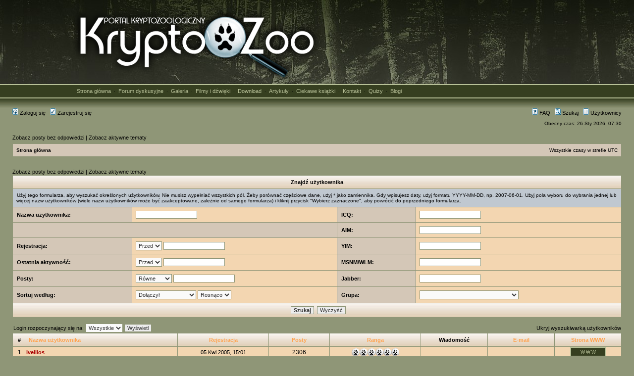

--- FILE ---
content_type: text/html; charset=UTF-8
request_url: https://www.kryptozoologia.pl/forum/memberlist.php?mode=searchuser&sid=76bea5841577c455ed6cf04682048364
body_size: 6342
content:



<!DOCTYPE html PUBLIC "-//W3C//DTD XHTML 1.0 Transitional//EN" "http://www.w3.org/TR/xhtml1/DTD/xhtml1-transitional.dtd">
<html xmlns="http://www.w3.org/1999/xhtml" dir="ltr" lang="pl" xml:lang="pl">
<head>

<meta http-equiv="content-type" content="text/html; charset=UTF-8" />
<meta http-equiv="content-language" content="pl" />
<meta http-equiv="content-style-type" content="text/css" />
<meta http-equiv="imagetoolbar" content="no" />
<meta name="resource-type" content="document" />
<meta name="distribution" content="global" />
<meta name="keywords" content="" />
<meta name="description" content="" />

<title>KryptoZoo &bull; Użytkownicy</title>

<link rel="alternate" type="application/atom+xml" title="RSS - KryptoZoo" href="https://www.kryptozoologia.pl/forum/feed.php" /><link rel="alternate" type="application/atom+xml" title="RSS - Aktualności" href="https://www.kryptozoologia.pl/forum/feed.php?mode=news" /><link rel="alternate" type="application/atom+xml" title="RSS - Wszystkie fora" href="https://www.kryptozoologia.pl/forum/feed.php?mode=forums" /><link rel="alternate" type="application/atom+xml" title="RSS - Nowe tematy" href="https://www.kryptozoologia.pl/forum/feed.php?mode=topics" /><link rel="alternate" type="application/atom+xml" title="RSS - Aktywne tematy" href="https://www.kryptozoologia.pl/forum/feed.php?mode=topics_active" />

<link rel="stylesheet" href="./styles/subsilver2/theme/stylesheet.css" type="text/css" />

<script type="text/javascript">
// <![CDATA[


function popup(url, width, height, name)
{
	if (!name)
	{
		name = '_popup';
	}

	window.open(url.replace(/&amp;/g, '&'), name, 'height=' + height + ',resizable=yes,scrollbars=yes,width=' + width);
	return false;
}

// www.phpBB-SEO.com SEO TOOLKIT BEGIN
function jumpto() {
	var page = prompt('Wpisz numer strony, do której chcesz przejść:', '1');
        var perpage = '30';
	var base_url = './memberlist.php?mode=searchuser&amp;sid=757fee7199791f4bd2c419e9bfd0a120';
        var seo_delim_start = '';
        var seo_static_pagination = '';
        var seo_ext_pagination = '';
        if (page !== null && !isNaN(page) && page == Math.floor(page) && page > 0) {
                var seo_page = (page - 1) * perpage;
                var anchor = '';
                var anchor_parts = base_url.split('#');
                if ( anchor_parts[1] ) {
                        base_url = anchor_parts[0];
                        anchor = '#' + anchor_parts[1];
		}
                if ( base_url.indexOf('?') >= 0 ) {
                        document.location.href = base_url.replace(/&amp;/g, '&') + '&start=' + seo_page + anchor;
                } else if ( seo_page > 0 ) {
                        var seo_type1 = base_url.match(/\.[a-z0-9]+$/i);
                        if (seo_type1 !== null) {
                                document.location.href = base_url.replace(/\.[a-z0-9]+$/i, '') + seo_delim_start + seo_page + seo_type1 + anchor;
		}
                        var seo_type2 = base_url.match(/\/$/);
                        if (seo_type2 !== null) {
                                document.location.href = base_url + seo_static_pagination + seo_page + seo_ext_pagination + anchor;
	}
                } else {
                        document.location.href = base_url + anchor;
}
        }
}
var seo_external = ;
var seo_external_sub = ;
var seo_ext_classes = ;
var seo_hashfix = ;
/**
*  phpbb_seo_href()
*  Fixes href="#something" links with virtual directories
*  Optionally open external or marked with a css class links in a new window
*  in a XHTML 1.x compliant way.
*/
function phpbb_seo_href() {
        var current_domain = document.domain.toLowerCase();
        if (!current_domain || !document.getElementsByTagName) return;
        if (seo_external_sub && current_domain.indexOf('.') >= 0) {
                current_domain = current_domain.replace(new RegExp(/^[a-z0-9_-]+\.([a-z0-9_-]+\.([a-z]{2,6}|[a-z]{2,3}\.[a-z]{2,3}))$/i), '$1');
        }
        if (seo_ext_classes) {
                var extclass = new RegExp("(^|\s)(" + seo_ext_classes + ")(\s|$)");
        }
        if (seo_hashfix) {
                var basehref = document.getElementsByTagName('base')[0];
                if (basehref) {
                        basehref = basehref.href;
                        var hashtest = new RegExp("^(" + basehref + "|)#[a-z0-9_-]+$");
                        var current_href = document.location.href.replace(/#[a-z0-9_-]+$/i, "");
                } else {
                        seo_hashfix = false;
                }
        }
        var hrefels = document.getElementsByTagName("a");
        var hrefelslen = hrefels.length;
        for (var i = 0; i < hrefelslen; i++) {
                var el = hrefels<i>;
                var hrefinner = el.innerHTML.toLowerCase();
                if (el.onclick || (el.href == '') || (el.href.indexOf('javascript') >=0 ) || (el.href.indexOf('mailto') >=0 ) || (hrefinner.indexOf('<a') >= 0) ) {
                        continue;
                }
                if (seo_hashfix && el.hash && hashtest.test(el.href)) {
                        el.href = current_href + el.hash;
                }
                if (seo_external) {
                        if ((el.href.indexOf(current_domain) >= 0) && !(seo_ext_classes && extclass.test(el.className))) {
                                continue;
                        }
                        el.onclick = function () { window.open(this.href); return false; };
                }
        }
}
window.onload = function() {
        if (seo_external || seo_hashfix) {
                phpbb_seo_href();
        }
        // here you can add other window.onload events
}
// www.phpBB-SEO.com SEO TOOLKIT END
/**
* Find a member
*/
function find_username(url)
{
	popup(url, 760, 570, '_usersearch');
	return false;
}
/**
* Mark/unmark checklist
* id = ID of parent container, name = name prefix, state = state [true/false]
*/
function marklist(id, name, state)
{
	var parent = document.getElementById(id);
	if (!parent)
	{
		eval('parent = document.' + id);
	}

	if (!parent)
	{
		return;
	}

	var rb = parent.getElementsByTagName('input');
	
	for (var r = 0; r < rb.length; r++)
	{
		if (rb[r].name.substr(0, name.length) == name)
		{
			rb[r].checked = state;
		}
	}
}

// ]]>
</script></head><body class="ltr">

<a name="top"></a><div id="wrapheader"><div id="logodesc"><table width="100%" cellspacing="0"><tr><td><table width="100%" align="center" cellpadding="0" cellspacing="0">
<tbody>

<tr><td class="tlopodlogiem" align="center"><table width="990"><tr><td width="520" align="left"><a href="https://www.kryptozoologia.pl/"><img src="https://www.kryptozoologia.pl/grafika/logo-testowe-1.png" alt="Kryptozoologia" border="0"></a></td><td width="470" align="right">

</td></tr></table></td></tr><tr><td class="tlopodlogiem2" align="center"><table width="970" align="center" cellpadding="0" cellspacing="0"><tr><td class="menu-pl" align="justify"><a href="https://www.kryptozoologia.pl/" class="pl1">Strona główna</a> &nbsp;&#183;&nbsp; <a href="index.php" class="pl1">Forum dyskusyjne</a> &nbsp;&#183;&nbsp; <a href="https://www.kryptozoologia.pl/index.php?act=galeria" class="pl1">Galeria</a> &nbsp;&#183;&nbsp; <a href="https://www.kryptozoologia.pl/index.php?act=filmy" class="pl1">Filmy i dźwięki</a> &nbsp;&#183;&nbsp; <a href="https://www.kryptozoologia.pl/index.php?act=download" class="pl1">Download</a> &nbsp;&#183;&nbsp; <a href="https://www.kryptozoologia.pl/kategorie.html" class="pl1">Artykuły</a> &nbsp;&#183;&nbsp; <a href="https://www.kryptozoologia.pl/ksiazki.html" class="pl1">Ciekawe książki</a> &nbsp;&#183;&nbsp; <a href="https://www.kryptozoologia.pl/kontakt.html" class="pl1">Kontakt</a> &nbsp;&#183;&nbsp; <a href="https://www.kryptozoologia.pl/index.php?act=quizy" class="pl1">Quizy</a>  &nbsp;&#183;&nbsp; <a href="https://www.kryptozoologia.pl/blogi.html" class="pl1">Blogi</a></td></tr></table></td></tr>

<tr><td class="tlopodlogiem3" align="center">&nbsp;</td></tr></table>

</td></tr></table></div>




<div id="menubar">



<table width="100%" cellspacing="0"><tr><td class="genmed"><a href="./ucp.php?mode=login&amp;sid=757fee7199791f4bd2c419e9bfd0a120"><img src="./styles/subsilver2/theme/images/icon_mini_login.gif" width="12" height="13" alt="*" /> Zaloguj się</a>&nbsp; &nbsp;<a href="./ucp.php?mode=register&amp;sid=757fee7199791f4bd2c419e9bfd0a120"><img src="./styles/subsilver2/theme/images/icon_mini_register.gif" width="12" height="13" alt="*" /> Zarejestruj się</a></td><td class="genmed" align="right"><a href="./faq.php?sid=757fee7199791f4bd2c419e9bfd0a120"><img src="./styles/subsilver2/theme/images/icon_mini_faq.gif" width="12" height="13" alt="*" /> FAQ</a>&nbsp; &nbsp;<a href="./search.php?sid=757fee7199791f4bd2c419e9bfd0a120"><img src="./styles/subsilver2/theme/images/icon_mini_search.gif" width="12" height="13" alt="*" /> Szukaj</a>&nbsp; &nbsp;<a href="./memberlist.php?sid=757fee7199791f4bd2c419e9bfd0a120"><img src="./styles/subsilver2/theme/images/icon_mini_members.gif" width="12" height="13" alt="*" /> Użytkownicy</a></td></tr></table></div><div id="datebar"><table width="100%" cellspacing="0"><tr><td class="gensmall"></td><td class="gensmall" align="right">Obecny czas: 26 Sty 2026, 07:30<br></td></tr></table></div></div><div id="wrapcentre"><p class="searchbar"><span style="float: left;"><a href="./search.php?search_id=unanswered&amp;sid=757fee7199791f4bd2c419e9bfd0a120">Zobacz posty bez odpowiedzi</a> | <a href="./search.php?search_id=active_topics&amp;sid=757fee7199791f4bd2c419e9bfd0a120">Zobacz aktywne tematy</a></span></p><br style="clear: both;" /><table class="tablebg" width="100%" cellspacing="1" cellpadding="0" style="margin-top: 5px;">
	<tr>
		<td class="row1">
			<p class="breadcrumbs"><a href="./index.php?sid=757fee7199791f4bd2c419e9bfd0a120">Strona główna</a></p>
			<p class="datetime">Wszystkie czasy w strefie UTC </p>
		</td>
	</tr>
	</table><br><br>


	
	<p class="searchbar">
		<span style="float: left;"><a href="./search.php?search_id=unanswered&amp;sid=757fee7199791f4bd2c419e9bfd0a120">Zobacz posty bez odpowiedzi</a> | <a href="./search.php?search_id=active_topics&amp;sid=757fee7199791f4bd2c419e9bfd0a120">Zobacz aktywne tematy</a></span>
		
	</p>
	



<br style="clear: both;"><!-- You should retain this javascript in your own template! -->

<form method="post" action="./memberlist.php?mode=searchuser&amp;sid=757fee7199791f4bd2c419e9bfd0a120" name="search">

<table class="tablebg" width="100%" cellspacing="1">
<tr>
	<th colspan="4">Znajdź użytkownika</th>
</tr>
<tr>
	<td class="row3" colspan="4"><span class="gensmall">Użyj tego formularza, aby wyszukać określonych użytkowników. Nie musisz wypełniać wszystkich pól. Żeby porównać częściowe dane, użyj * jako zamiennika. Gdy wpisujesz daty, użyj formatu YYYY-MM-DD, np. 2007-06-01. Użyj pola wyboru do wybrania jednej lub więcej nazw użytkowników (wiele nazw użytkowników może być zaakceptowane, zależnie od samego formularza) i kliknij przycisk "Wybierz zaznaczone", aby powrócić do poprzedniego formularza.</span></td>
</tr>
<tr>
	<td class="row1"><b class="genmed">Nazwa użytkownika:</b></td>
	<td class="row2"><input class="post" type="text" name="username" value="" /></td>
	<td class="row1"><b class="genmed">ICQ:</b></td>
	<td class="row2"><input class="post" type="text" name="icq" value="" /></td>
</tr>
<tr>

	<td colspan="2" class="row1">&nbsp;</td>

	<td class="row1"><b class="genmed">AIM:</b></td>
	<td class="row2"><input class="post" type="text" name="aim" value="" /></td>
</tr>
<tr>
	<td class="row1"><b class="genmed">Rejestracja:</b></td>
	<td class="row2"><select name="joined_select"><option value="lt" selected="selected">Przed</option><option value="gt">Po</option></select> <input class="post" type="text" name="joined" value="" /></td>
	<td class="row1"><b class="genmed">YIM:</b></td>
	<td class="row2"><input class="post" type="text" name="yahoo" value="" /></td>
</tr>
<tr>

	<td class="row1"><b class="genmed">Ostatnia aktywność:</b></td>
	<td class="row2"><select name="active_select"><option value="lt" selected="selected">Przed</option><option value="gt">Po</option></select> <input class="post" type="text" name="active" value="" /></td>

	<td class="row1"><b class="genmed">MSNM/WLM:</b></td>
	<td class="row2"><input class="post" type="text" name="msn" value="" /></td>
</tr>
<tr>
	<td class="row1"><b class="genmed">Posty:</b></td>
	<td class="row2"><select name="count_select"><option value="lt">Mniej niż</option><option value="eq" selected="selected">Równe</option><option value="gt">Więcej niż</option></select> <input class="post" type="text" name="count" value="" /></td>
	<td class="row1"><b class="genmed">Jabber:</b></td>
	<td class="row2"><input class="post" type="text" name="jabber" value="" /></td>
</tr>
<tr>
	<td class="row1"><b class="genmed">Sortuj według:</b></td>
	<td class="row2" nowrap="nowrap"><select name="sk"><option value="a">Nazwa użytkownika</option><option value="b">Miejscowość</option><option value="c" selected="selected">Dołączył</option><option value="d">Ilość postów</option><option value="f">Strona WWW</option><option value="g">ICQ</option><option value="h">AIM</option><option value="i">MSNM/WLM</option><option value="j">YIM</option><option value="k">Jabber</option><option value="l">Ostatnia aktywność</option><option value="m">Ranga</option></select> <select name="sd"><option value="a" selected="selected">Rosnąco</option><option value="d">Malejąco</option></select>&nbsp;</td>

	<td class="row1"><b class="genmed">Grupa:</b></td>
	<td class="row2" nowrap="nowrap"><select name="search_group_id"><option value="0" selected="selected">&nbsp;</option><option value="40">Administratorzy</option><option value="1">Administrator</option><option value="41">Boty</option><option value="39">Moderatorzy globalni</option><option value="36">Goście</option><option value="31">Moderatorzy</option><option value="42">Nowi użytkownicy</option><option value="37">Zarejestrowani użytkownicy</option><option value="38">Zarejestrowani użytkownicy COPPA</option></select></td>
</tr>

<tr>
	<td class="cat" colspan="4" align="center"><input class="btnmain" type="submit" name="submit" value="Szukaj" />&nbsp;&nbsp;<input class="btnlite" type="reset" value="Wyczyść" /></td>
</tr>
</table>

</form>

<br clear="all" />
	<form method="post" name="charsearch" action="./memberlist.php?mode=searchuser&amp;sid=757fee7199791f4bd2c419e9bfd0a120">
		<table width="100%" cellspacing="1">
		<tr>
			<td align="left"><span class="genmed">Login rozpoczynający się na: </span>
				<select name="first_char" onchange="this.form.submit();">
					
						<option value="" selected="selected">Wszystkie</option>
					
						<option value="a">A</option>
					
						<option value="b">B</option>
					
						<option value="c">C</option>
					
						<option value="d">D</option>
					
						<option value="e">E</option>
					
						<option value="f">F</option>
					
						<option value="g">G</option>
					
						<option value="h">H</option>
					
						<option value="i">I</option>
					
						<option value="j">J</option>
					
						<option value="k">K</option>
					
						<option value="l">L</option>
					
						<option value="m">M</option>
					
						<option value="n">N</option>
					
						<option value="o">O</option>
					
						<option value="p">P</option>
					
						<option value="q">Q</option>
					
						<option value="r">R</option>
					
						<option value="s">S</option>
					
						<option value="t">T</option>
					
						<option value="u">U</option>
					
						<option value="v">V</option>
					
						<option value="w">W</option>
					
						<option value="x">X</option>
					
						<option value="y">Y</option>
					
						<option value="z">Z</option>
					
						<option value="other">Inny</option>
					
				</select>&nbsp;<input type="submit" name="char" value="Wyświetl" class="btnlite" /></td>
	
			<td class="genmed" align="right"><a href="./memberlist.php?start=0&amp;sid=757fee7199791f4bd2c419e9bfd0a120">Ukryj wyszukiwarką użytkowników</a></td>
	
		</tr>
		</table>
		
	</form>

	<form method="post" action="./memberlist.php?mode=searchuser&amp;sid=757fee7199791f4bd2c419e9bfd0a120">

<table class="tablebg" width="100%" cellspacing="1">
<tr>
	<th nowrap="nowrap">#</th>
	<th nowrap="nowrap" width="25%" align="left"><a href="./memberlist.php?mode=searchuser&amp;sid=757fee7199791f4bd2c419e9bfd0a120&amp;sk=a&amp;sd=a">Nazwa użytkownika</a></th>
	<th nowrap="nowrap" width="15%"><a href="./memberlist.php?mode=searchuser&amp;sid=757fee7199791f4bd2c419e9bfd0a120&amp;sk=c&amp;sd=d">Rejestracja</a></th>
	<th nowrap="nowrap" width="10%"><a href="./memberlist.php?mode=searchuser&amp;sid=757fee7199791f4bd2c419e9bfd0a120&amp;sk=d&amp;sd=a">Posty</a></th>
	<th nowrap="nowrap" width="15%"><a href="./memberlist.php?mode=searchuser&amp;sid=757fee7199791f4bd2c419e9bfd0a120&amp;sk=m&amp;sd=a">Ranga</a></th>
	<th nowrap="nowrap" width="11%">Wiadomość</th>
	<th nowrap="nowrap" width="11%"><a href="./memberlist.php?mode=searchuser&amp;sid=757fee7199791f4bd2c419e9bfd0a120&amp;sk=e&amp;sd=a">E-mail</a></th>
	<th nowrap="nowrap" width="11%"><a href="./memberlist.php?mode=searchuser&amp;sid=757fee7199791f4bd2c419e9bfd0a120&amp;sk=f&amp;sd=a">Strona WWW</a></th>
	
</tr>
<tr class="row2">

		<td class="gen" align="center">&nbsp;1&nbsp;</td>
		<td class="genmed" align="left"><a href="./memberlist.php?mode=viewprofile&amp;u=2&amp;sid=757fee7199791f4bd2c419e9bfd0a120" style="color: #AA0000;" class="username-coloured">Ivellios</a></td>
		<td class="genmed" align="center" nowrap="nowrap">&nbsp;05 Kwi 2005, 15:01&nbsp;</td>
		<td class="gen" align="center">2306</td>
		<td class="gen" align="center"><img src="./images/ranks/rank06.gif" alt="Administrator" title="Administrator" /></td>
		<td class="gen" align="center">&nbsp;&nbsp;</td>
		<td class="gen" align="center">&nbsp;&nbsp;</td>
		<td class="gen" align="center">&nbsp;<a href="https://www.ivellios.com"><img src="./styles/subsilver2/imageset/pl/icon_contact_www.gif" alt="Strona WWW" title="Strona WWW" /></a>&nbsp;</td>
		
	</tr>

	<tr class="row1">

		<td class="gen" align="center">&nbsp;2&nbsp;</td>
		<td class="genmed" align="left"><a href="./memberlist.php?mode=viewprofile&amp;u=3&amp;sid=757fee7199791f4bd2c419e9bfd0a120" style="color: #AA0000;" class="username-coloured">Kiedrzu</a></td>
		<td class="genmed" align="center" nowrap="nowrap">&nbsp;05 Kwi 2005, 18:18&nbsp;</td>
		<td class="gen" align="center">2960</td>
		<td class="gen" align="center"><img src="./images/ranks/rank06.gif" alt="Administrator" title="Administrator" /></td>
		<td class="gen" align="center">&nbsp;&nbsp;</td>
		<td class="gen" align="center">&nbsp;&nbsp;</td>
		<td class="gen" align="center">&nbsp;&nbsp;</td>
		
	</tr>

<tr class="row2">

		<td class="gen" align="center">&nbsp;3&nbsp;</td>
		<td class="genmed" align="left"><a href="./memberlist.php?mode=viewprofile&amp;u=4&amp;sid=757fee7199791f4bd2c419e9bfd0a120">Darnok</a></td>
		<td class="genmed" align="center" nowrap="nowrap">&nbsp;06 Kwi 2005, 18:51&nbsp;</td>
		<td class="gen" align="center">94</td>
		<td class="gen" align="center"><img src="./images/ranks/rank02.gif" alt="Średnio zaawansowany" title="Średnio zaawansowany" /></td>
		<td class="gen" align="center">&nbsp;&nbsp;</td>
		<td class="gen" align="center">&nbsp;&nbsp;</td>
		<td class="gen" align="center">&nbsp;&nbsp;</td>
		
	</tr>

	<tr class="row1">

		<td class="gen" align="center">&nbsp;4&nbsp;</td>
		<td class="genmed" align="left"><a href="./memberlist.php?mode=viewprofile&amp;u=12&amp;sid=757fee7199791f4bd2c419e9bfd0a120">Dawidq</a></td>
		<td class="genmed" align="center" nowrap="nowrap">&nbsp;27 Sie 2005, 18:12&nbsp;</td>
		<td class="gen" align="center">123</td>
		<td class="gen" align="center"><img src="./images/ranks/rank02.gif" alt="Średnio zaawansowany" title="Średnio zaawansowany" /></td>
		<td class="gen" align="center">&nbsp;&nbsp;</td>
		<td class="gen" align="center">&nbsp;&nbsp;</td>
		<td class="gen" align="center">&nbsp;<a href="../redirector2.php?url=//www.kryptozoologia.fora.pl"><img src="./styles/subsilver2/imageset/pl/icon_contact_www.gif" alt="Strona WWW" title="Strona WWW" /></a>&nbsp;</td>
		
	</tr>

<tr class="row2">

		<td class="gen" align="center">&nbsp;5&nbsp;</td>
		<td class="genmed" align="left"><a href="./memberlist.php?mode=viewprofile&amp;u=14&amp;sid=757fee7199791f4bd2c419e9bfd0a120">Przyjaciel potwórków</a></td>
		<td class="genmed" align="center" nowrap="nowrap">&nbsp;21 Wrz 2005, 16:40&nbsp;</td>
		<td class="gen" align="center">12</td>
		<td class="gen" align="center"><img src="./images/ranks/rank01.gif" alt="Początkujący" title="Początkujący" /></td>
		<td class="gen" align="center">&nbsp;&nbsp;</td>
		<td class="gen" align="center">&nbsp;&nbsp;</td>
		<td class="gen" align="center">&nbsp;&nbsp;</td>
		
	</tr>

	<tr class="row1">

		<td class="gen" align="center">&nbsp;6&nbsp;</td>
		<td class="genmed" align="left"><a href="./memberlist.php?mode=viewprofile&amp;u=15&amp;sid=757fee7199791f4bd2c419e9bfd0a120">JanPe</a></td>
		<td class="genmed" align="center" nowrap="nowrap">&nbsp;22 Wrz 2005, 17:33&nbsp;</td>
		<td class="gen" align="center">129</td>
		<td class="gen" align="center"><b>Mistrz zagadek</b></td>
		<td class="gen" align="center">&nbsp;&nbsp;</td>
		<td class="gen" align="center">&nbsp;&nbsp;</td>
		<td class="gen" align="center">&nbsp;&nbsp;</td>
		
	</tr>

<tr class="row2">

		<td class="gen" align="center">&nbsp;7&nbsp;</td>
		<td class="genmed" align="left"><a href="./memberlist.php?mode=viewprofile&amp;u=16&amp;sid=757fee7199791f4bd2c419e9bfd0a120">FeiDei</a></td>
		<td class="genmed" align="center" nowrap="nowrap">&nbsp;30 Wrz 2005, 16:33&nbsp;</td>
		<td class="gen" align="center">50</td>
		<td class="gen" align="center"><img src="./images/ranks/rank02.gif" alt="Średnio zaawansowany" title="Średnio zaawansowany" /></td>
		<td class="gen" align="center">&nbsp;&nbsp;</td>
		<td class="gen" align="center">&nbsp;&nbsp;</td>
		<td class="gen" align="center">&nbsp;&nbsp;</td>
		
	</tr>

	<tr class="row1">

		<td class="gen" align="center">&nbsp;8&nbsp;</td>
		<td class="genmed" align="left"><a href="./memberlist.php?mode=viewprofile&amp;u=17&amp;sid=757fee7199791f4bd2c419e9bfd0a120">goga14</a></td>
		<td class="genmed" align="center" nowrap="nowrap">&nbsp;30 Wrz 2005, 18:32&nbsp;</td>
		<td class="gen" align="center">1</td>
		<td class="gen" align="center"><img src="./images/ranks/rank01.gif" alt="Nowa krew" title="Nowa krew" /></td>
		<td class="gen" align="center">&nbsp;&nbsp;</td>
		<td class="gen" align="center">&nbsp;&nbsp;</td>
		<td class="gen" align="center">&nbsp;<a href="../redirector2.php?url=//www.gosia14.blog.onet.pl"><img src="./styles/subsilver2/imageset/pl/icon_contact_www.gif" alt="Strona WWW" title="Strona WWW" /></a>&nbsp;</td>
		
	</tr>

<tr class="row2">

		<td class="gen" align="center">&nbsp;9&nbsp;</td>
		<td class="genmed" align="left"><a href="./memberlist.php?mode=viewprofile&amp;u=18&amp;sid=757fee7199791f4bd2c419e9bfd0a120">Pawfunia</a></td>
		<td class="genmed" align="center" nowrap="nowrap">&nbsp;10 Paź 2005, 11:23&nbsp;</td>
		<td class="gen" align="center">15</td>
		<td class="gen" align="center"><img src="./images/ranks/rank01.gif" alt="Początkujący" title="Początkujący" /></td>
		<td class="gen" align="center">&nbsp;&nbsp;</td>
		<td class="gen" align="center">&nbsp;&nbsp;</td>
		<td class="gen" align="center">&nbsp;<a href="../redirector2.php?url=//www.mojekryptydyidinozaury.fora.pl"><img src="./styles/subsilver2/imageset/pl/icon_contact_www.gif" alt="Strona WWW" title="Strona WWW" /></a>&nbsp;</td>
		
	</tr>

	<tr class="row1">

		<td class="gen" align="center">&nbsp;10&nbsp;</td>
		<td class="genmed" align="left"><a href="./memberlist.php?mode=viewprofile&amp;u=19&amp;sid=757fee7199791f4bd2c419e9bfd0a120">Damiano</a></td>
		<td class="genmed" align="center" nowrap="nowrap">&nbsp;30 Paź 2005, 19:53&nbsp;</td>
		<td class="gen" align="center">5</td>
		<td class="gen" align="center"><img src="./images/ranks/rank01.gif" alt="Nowa krew" title="Nowa krew" /></td>
		<td class="gen" align="center">&nbsp;&nbsp;</td>
		<td class="gen" align="center">&nbsp;&nbsp;</td>
		<td class="gen" align="center">&nbsp;&nbsp;</td>
		
	</tr>

<tr class="row2">

		<td class="gen" align="center">&nbsp;11&nbsp;</td>
		<td class="genmed" align="left"><a href="./memberlist.php?mode=viewprofile&amp;u=20&amp;sid=757fee7199791f4bd2c419e9bfd0a120">Dominik</a></td>
		<td class="genmed" align="center" nowrap="nowrap">&nbsp;06 Lis 2005, 16:04&nbsp;</td>
		<td class="gen" align="center">37</td>
		<td class="gen" align="center"><img src="./images/ranks/rank01.gif" alt="Początkujący" title="Początkujący" /></td>
		<td class="gen" align="center">&nbsp;&nbsp;</td>
		<td class="gen" align="center">&nbsp;&nbsp;</td>
		<td class="gen" align="center">&nbsp;&nbsp;</td>
		
	</tr>

	<tr class="row1">

		<td class="gen" align="center">&nbsp;12&nbsp;</td>
		<td class="genmed" align="left"><a href="./memberlist.php?mode=viewprofile&amp;u=22&amp;sid=757fee7199791f4bd2c419e9bfd0a120">Punio boi sie chupy</a></td>
		<td class="genmed" align="center" nowrap="nowrap">&nbsp;03 Gru 2005, 20:38&nbsp;</td>
		<td class="gen" align="center">6</td>
		<td class="gen" align="center"><img src="./images/ranks/rank01.gif" alt="Nowa krew" title="Nowa krew" /></td>
		<td class="gen" align="center">&nbsp;&nbsp;</td>
		<td class="gen" align="center">&nbsp;&nbsp;</td>
		<td class="gen" align="center">&nbsp;&nbsp;</td>
		
	</tr>

<tr class="row2">

		<td class="gen" align="center">&nbsp;13&nbsp;</td>
		<td class="genmed" align="left"><a href="./memberlist.php?mode=viewprofile&amp;u=23&amp;sid=757fee7199791f4bd2c419e9bfd0a120">dopler</a></td>
		<td class="genmed" align="center" nowrap="nowrap">&nbsp;20 Gru 2005, 15:16&nbsp;</td>
		<td class="gen" align="center">220</td>
		<td class="gen" align="center"><img src="./images/ranks/rank03.gif" alt="Zaawansowany" title="Zaawansowany" /></td>
		<td class="gen" align="center">&nbsp;&nbsp;</td>
		<td class="gen" align="center">&nbsp;&nbsp;</td>
		<td class="gen" align="center">&nbsp;&nbsp;</td>
		
	</tr>

	<tr class="row1">

		<td class="gen" align="center">&nbsp;14&nbsp;</td>
		<td class="genmed" align="left"><a href="./memberlist.php?mode=viewprofile&amp;u=25&amp;sid=757fee7199791f4bd2c419e9bfd0a120">Mroczny Cień</a></td>
		<td class="genmed" align="center" nowrap="nowrap">&nbsp;24 Sty 2006, 20:29&nbsp;</td>
		<td class="gen" align="center">1</td>
		<td class="gen" align="center"><img src="./images/ranks/rank01.gif" alt="Nowa krew" title="Nowa krew" /></td>
		<td class="gen" align="center">&nbsp;&nbsp;</td>
		<td class="gen" align="center">&nbsp;&nbsp;</td>
		<td class="gen" align="center">&nbsp;&nbsp;</td>
		
	</tr>

<tr class="row2">

		<td class="gen" align="center">&nbsp;15&nbsp;</td>
		<td class="genmed" align="left"><a href="./memberlist.php?mode=viewprofile&amp;u=27&amp;sid=757fee7199791f4bd2c419e9bfd0a120">Aslan</a></td>
		<td class="genmed" align="center" nowrap="nowrap">&nbsp;31 Sty 2006, 07:15&nbsp;</td>
		<td class="gen" align="center">51</td>
		<td class="gen" align="center"><img src="./images/ranks/rank02.gif" alt="Średnio zaawansowany" title="Średnio zaawansowany" /></td>
		<td class="gen" align="center">&nbsp;&nbsp;</td>
		<td class="gen" align="center">&nbsp;&nbsp;</td>
		<td class="gen" align="center">&nbsp;&nbsp;</td>
		
	</tr>

	<tr class="row1">

		<td class="gen" align="center">&nbsp;16&nbsp;</td>
		<td class="genmed" align="left"><a href="./memberlist.php?mode=viewprofile&amp;u=28&amp;sid=757fee7199791f4bd2c419e9bfd0a120">Mario</a></td>
		<td class="genmed" align="center" nowrap="nowrap">&nbsp;21 Lut 2006, 11:16&nbsp;</td>
		<td class="gen" align="center">4</td>
		<td class="gen" align="center"><img src="./images/ranks/rank01.gif" alt="Nowa krew" title="Nowa krew" /></td>
		<td class="gen" align="center">&nbsp;&nbsp;</td>
		<td class="gen" align="center">&nbsp;&nbsp;</td>
		<td class="gen" align="center">&nbsp;&nbsp;</td>
		
	</tr>

<tr class="row2">

		<td class="gen" align="center">&nbsp;17&nbsp;</td>
		<td class="genmed" align="left"><a href="./memberlist.php?mode=viewprofile&amp;u=30&amp;sid=757fee7199791f4bd2c419e9bfd0a120">johny23153</a></td>
		<td class="genmed" align="center" nowrap="nowrap">&nbsp;24 Lut 2006, 18:29&nbsp;</td>
		<td class="gen" align="center">39</td>
		<td class="gen" align="center"><img src="./images/ranks/rank01.gif" alt="Początkujący" title="Początkujący" /></td>
		<td class="gen" align="center">&nbsp;&nbsp;</td>
		<td class="gen" align="center">&nbsp;&nbsp;</td>
		<td class="gen" align="center">&nbsp;&nbsp;</td>
		
	</tr>

	<tr class="row1">

		<td class="gen" align="center">&nbsp;18&nbsp;</td>
		<td class="genmed" align="left"><a href="./memberlist.php?mode=viewprofile&amp;u=33&amp;sid=757fee7199791f4bd2c419e9bfd0a120">Nanami</a></td>
		<td class="genmed" align="center" nowrap="nowrap">&nbsp;07 Mar 2006, 08:57&nbsp;</td>
		<td class="gen" align="center">5</td>
		<td class="gen" align="center"><img src="./images/ranks/rank01.gif" alt="Nowa krew" title="Nowa krew" /></td>
		<td class="gen" align="center">&nbsp;&nbsp;</td>
		<td class="gen" align="center">&nbsp;&nbsp;</td>
		<td class="gen" align="center">&nbsp;&nbsp;</td>
		
	</tr>

<tr class="row2">

		<td class="gen" align="center">&nbsp;19&nbsp;</td>
		<td class="genmed" align="left"><a href="./memberlist.php?mode=viewprofile&amp;u=34&amp;sid=757fee7199791f4bd2c419e9bfd0a120">Gacopierz</a></td>
		<td class="genmed" align="center" nowrap="nowrap">&nbsp;07 Mar 2006, 20:58&nbsp;</td>
		<td class="gen" align="center">188</td>
		<td class="gen" align="center"><img src="./images/ranks/rank03.gif" alt="Zaawansowany" title="Zaawansowany" /></td>
		<td class="gen" align="center">&nbsp;&nbsp;</td>
		<td class="gen" align="center">&nbsp;&nbsp;</td>
		<td class="gen" align="center">&nbsp;&nbsp;</td>
		
	</tr>

	<tr class="row1">

		<td class="gen" align="center">&nbsp;20&nbsp;</td>
		<td class="genmed" align="left"><a href="./memberlist.php?mode=viewprofile&amp;u=35&amp;sid=757fee7199791f4bd2c419e9bfd0a120" style="color: #AA0000;" class="username-coloured">Pawel</a></td>
		<td class="genmed" align="center" nowrap="nowrap">&nbsp;10 Mar 2006, 09:31&nbsp;</td>
		<td class="gen" align="center">955</td>
		<td class="gen" align="center"><img src="./images/ranks/rank06.gif" alt="Administrator" title="Administrator" /></td>
		<td class="gen" align="center">&nbsp;&nbsp;</td>
		<td class="gen" align="center">&nbsp;&nbsp;</td>
		<td class="gen" align="center">&nbsp;&nbsp;</td>
		
	</tr>

<tr class="row2">

		<td class="gen" align="center">&nbsp;21&nbsp;</td>
		<td class="genmed" align="left"><a href="./memberlist.php?mode=viewprofile&amp;u=36&amp;sid=757fee7199791f4bd2c419e9bfd0a120">wujek_Trapsinger</a></td>
		<td class="genmed" align="center" nowrap="nowrap">&nbsp;10 Mar 2006, 17:31&nbsp;</td>
		<td class="gen" align="center">127</td>
		<td class="gen" align="center"><img src="./images/ranks/rank02.gif" alt="Średnio zaawansowany" title="Średnio zaawansowany" /></td>
		<td class="gen" align="center">&nbsp;&nbsp;</td>
		<td class="gen" align="center">&nbsp;&nbsp;</td>
		<td class="gen" align="center">&nbsp;&nbsp;</td>
		
	</tr>

	<tr class="row1">

		<td class="gen" align="center">&nbsp;22&nbsp;</td>
		<td class="genmed" align="left"><a href="./memberlist.php?mode=viewprofile&amp;u=39&amp;sid=757fee7199791f4bd2c419e9bfd0a120">Gordon</a></td>
		<td class="genmed" align="center" nowrap="nowrap">&nbsp;19 Mar 2006, 10:14&nbsp;</td>
		<td class="gen" align="center">23</td>
		<td class="gen" align="center"><img src="./images/ranks/rank01.gif" alt="Początkujący" title="Początkujący" /></td>
		<td class="gen" align="center">&nbsp;&nbsp;</td>
		<td class="gen" align="center">&nbsp;&nbsp;</td>
		<td class="gen" align="center">&nbsp;&nbsp;</td>
		
	</tr>

<tr class="row2">

		<td class="gen" align="center">&nbsp;23&nbsp;</td>
		<td class="genmed" align="left"><a href="./memberlist.php?mode=viewprofile&amp;u=43&amp;sid=757fee7199791f4bd2c419e9bfd0a120">Raptorhunter</a></td>
		<td class="genmed" align="center" nowrap="nowrap">&nbsp;30 Mar 2006, 14:00&nbsp;</td>
		<td class="gen" align="center">6</td>
		<td class="gen" align="center"><img src="./images/ranks/rank01.gif" alt="Nowa krew" title="Nowa krew" /></td>
		<td class="gen" align="center">&nbsp;&nbsp;</td>
		<td class="gen" align="center">&nbsp;&nbsp;</td>
		<td class="gen" align="center">&nbsp;&nbsp;</td>
		
	</tr>

	<tr class="row1">

		<td class="gen" align="center">&nbsp;24&nbsp;</td>
		<td class="genmed" align="left"><a href="./memberlist.php?mode=viewprofile&amp;u=44&amp;sid=757fee7199791f4bd2c419e9bfd0a120">Papuga</a></td>
		<td class="genmed" align="center" nowrap="nowrap">&nbsp;09 Kwi 2006, 10:14&nbsp;</td>
		<td class="gen" align="center">98</td>
		<td class="gen" align="center"><img src="./images/ranks/rank02.gif" alt="Średnio zaawansowany" title="Średnio zaawansowany" /></td>
		<td class="gen" align="center">&nbsp;&nbsp;</td>
		<td class="gen" align="center">&nbsp;&nbsp;</td>
		<td class="gen" align="center">&nbsp;&nbsp;</td>
		
	</tr>

<tr class="row2">

		<td class="gen" align="center">&nbsp;25&nbsp;</td>
		<td class="genmed" align="left"><a href="./memberlist.php?mode=viewprofile&amp;u=48&amp;sid=757fee7199791f4bd2c419e9bfd0a120">reaper</a></td>
		<td class="genmed" align="center" nowrap="nowrap">&nbsp;16 Kwi 2006, 13:25&nbsp;</td>
		<td class="gen" align="center">1</td>
		<td class="gen" align="center"><img src="./images/ranks/rank01.gif" alt="Nowa krew" title="Nowa krew" /></td>
		<td class="gen" align="center">&nbsp;&nbsp;</td>
		<td class="gen" align="center">&nbsp;&nbsp;</td>
		<td class="gen" align="center">&nbsp;&nbsp;</td>
		
	</tr>

	<tr class="row1">

		<td class="gen" align="center">&nbsp;26&nbsp;</td>
		<td class="genmed" align="left"><a href="./memberlist.php?mode=viewprofile&amp;u=49&amp;sid=757fee7199791f4bd2c419e9bfd0a120">Tonia</a></td>
		<td class="genmed" align="center" nowrap="nowrap">&nbsp;16 Kwi 2006, 17:41&nbsp;</td>
		<td class="gen" align="center">14</td>
		<td class="gen" align="center"><img src="./images/ranks/rank01.gif" alt="Początkujący" title="Początkujący" /></td>
		<td class="gen" align="center">&nbsp;&nbsp;</td>
		<td class="gen" align="center">&nbsp;&nbsp;</td>
		<td class="gen" align="center">&nbsp;&nbsp;</td>
		
	</tr>

<tr class="row2">

		<td class="gen" align="center">&nbsp;27&nbsp;</td>
		<td class="genmed" align="left"><a href="./memberlist.php?mode=viewprofile&amp;u=50&amp;sid=757fee7199791f4bd2c419e9bfd0a120">Piter</a></td>
		<td class="genmed" align="center" nowrap="nowrap">&nbsp;18 Kwi 2006, 15:40&nbsp;</td>
		<td class="gen" align="center">3</td>
		<td class="gen" align="center"><img src="./images/ranks/rank01.gif" alt="Nowa krew" title="Nowa krew" /></td>
		<td class="gen" align="center">&nbsp;&nbsp;</td>
		<td class="gen" align="center">&nbsp;&nbsp;</td>
		<td class="gen" align="center">&nbsp;&nbsp;</td>
		
	</tr>

	<tr class="row1">

		<td class="gen" align="center">&nbsp;28&nbsp;</td>
		<td class="genmed" align="left"><a href="./memberlist.php?mode=viewprofile&amp;u=52&amp;sid=757fee7199791f4bd2c419e9bfd0a120">Kryptyd</a></td>
		<td class="genmed" align="center" nowrap="nowrap">&nbsp;21 Kwi 2006, 17:21&nbsp;</td>
		<td class="gen" align="center">18</td>
		<td class="gen" align="center"><img src="./images/ranks/rank01.gif" alt="Początkujący" title="Początkujący" /></td>
		<td class="gen" align="center">&nbsp;&nbsp;</td>
		<td class="gen" align="center">&nbsp;&nbsp;</td>
		<td class="gen" align="center">&nbsp;&nbsp;</td>
		
	</tr>

<tr class="row2">

		<td class="gen" align="center">&nbsp;29&nbsp;</td>
		<td class="genmed" align="left"><a href="./memberlist.php?mode=viewprofile&amp;u=53&amp;sid=757fee7199791f4bd2c419e9bfd0a120">Dejwid19</a></td>
		<td class="genmed" align="center" nowrap="nowrap">&nbsp;23 Kwi 2006, 12:25&nbsp;</td>
		<td class="gen" align="center">47</td>
		<td class="gen" align="center"><img src="./images/ranks/rank01.gif" alt="Początkujący" title="Początkujący" /></td>
		<td class="gen" align="center">&nbsp;&nbsp;</td>
		<td class="gen" align="center">&nbsp;&nbsp;</td>
		<td class="gen" align="center">&nbsp;&nbsp;</td>
		
	</tr>

	<tr class="row1">

		<td class="gen" align="center">&nbsp;30&nbsp;</td>
		<td class="genmed" align="left"><a href="./memberlist.php?mode=viewprofile&amp;u=57&amp;sid=757fee7199791f4bd2c419e9bfd0a120">Irina</a></td>
		<td class="genmed" align="center" nowrap="nowrap">&nbsp;06 Maj 2006, 08:36&nbsp;</td>
		<td class="gen" align="center">26</td>
		<td class="gen" align="center"><img src="./images/ranks/rank01.gif" alt="Początkujący" title="Początkujący" /></td>
		<td class="gen" align="center">&nbsp;&nbsp;</td>
		<td class="gen" align="center">&nbsp;&nbsp;</td>
		<td class="gen" align="center">&nbsp;&nbsp;</td>
		
	</tr>



<tr>
	<td class="cat" colspan="8" align="center"><span class="gensmall">Wybierz metodę sortowania:</span>&nbsp;<select name="sk"><option value="a">Nazwa użytkownika</option><option value="b">Miejscowość</option><option value="c" selected="selected">Dołączył</option><option value="d">Ilość postów</option><option value="f">Strona WWW</option><option value="g">ICQ</option><option value="h">AIM</option><option value="i">MSNM/WLM</option><option value="j">YIM</option><option value="k">Jabber</option><option value="l">Ostatnia aktywność</option><option value="m">Ranga</option></select>&nbsp; <span class="gensmall">Sortowanie</span>&nbsp;<select name="sd"><option value="a" selected="selected">Rosnąco</option><option value="d">Malejąco</option></select>&nbsp; <input type="submit" name="submit" value="Wyślij" class="btnlite" /></td>
</tr>
</table>

	
</form>

<table width="100%" cellspacing="0" cellpadding="0">
<tr>
	<td class="pagination">Strona <strong>1</strong> z <strong>28</strong> [ 838 użytkowników ]</td>
	<td align="right"><span class="pagination"><b><a href="#" onclick="jumpto(); return false;" title="Kliknij, aby przejść do strony...">Idź do strony</a> <strong>1</strong><span class="page-sep">, </span><a href="./memberlist.php?mode=searchuser&amp;sid=757fee7199791f4bd2c419e9bfd0a120&amp;start=30">2</a><span class="page-sep">, </span><a href="./memberlist.php?mode=searchuser&amp;sid=757fee7199791f4bd2c419e9bfd0a120&amp;start=60">3</a><span class="page-sep">, </span><a href="./memberlist.php?mode=searchuser&amp;sid=757fee7199791f4bd2c419e9bfd0a120&amp;start=90">4</a><span class="page-sep">, </span><a href="./memberlist.php?mode=searchuser&amp;sid=757fee7199791f4bd2c419e9bfd0a120&amp;start=120">5</a><span class="page-dots"> ... </span><a href="./memberlist.php?mode=searchuser&amp;sid=757fee7199791f4bd2c419e9bfd0a120&amp;start=810">28</a> &nbsp;<a href="./memberlist.php?mode=searchuser&amp;sid=757fee7199791f4bd2c419e9bfd0a120&amp;start=30">Następna</a></b></span></td>
</tr>
</table>




	<br clear="all" />
	
	<table class="tablebg" width="100%" cellspacing="1" cellpadding="0" style="margin-top: 5px;">
	<tr>
		<td class="row1">
			<p class="breadcrumbs"><a href="./index.php?sid=757fee7199791f4bd2c419e9bfd0a120">Strona główna</a></p>
			<p class="datetime">Wszystkie czasy w strefie UTC </p>
		</td>
	</tr>
	</table>
	
	<br clear="all" />
	
	<div align="right"></div>	
	
<br><br>

</div><!-- We request you retain the full copyright notice below including the link to www.phpbb.com. This not only gives respect to the large amount of time given freely by the developers but also helps build interest, traffic and use of phpBB3. If you (honestly) cannot retain the full copyright we ask you at least leave in place the "Powered by phpBB" line, with "phpBB" linked to www.phpbb.com. If you refuse to include even this then support on our forums may be affected. The phpBB Group : 2006//--><div id="wrapfooter">  <span class="copyright">Powered by phpBB &copy; 2000, 2002, 2005, 2007 phpBB Group </span></div>
</body></html>